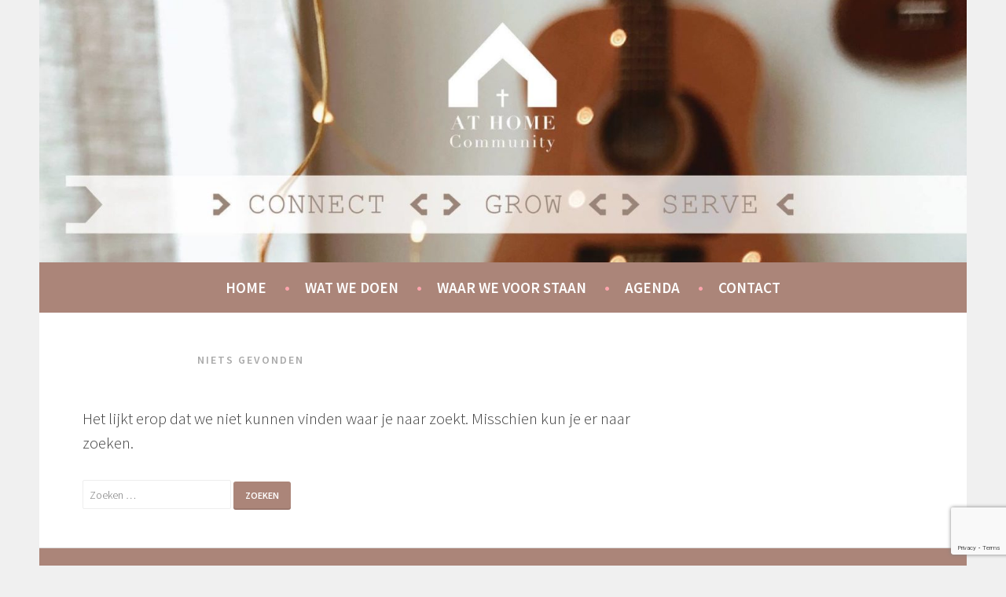

--- FILE ---
content_type: text/html; charset=utf-8
request_url: https://www.google.com/recaptcha/api2/anchor?ar=1&k=6LfUvJcqAAAAAGWIDNNX7tVHUCM2MlZzHuJVLXkD&co=aHR0cHM6Ly9hdGhvbWVjb21tdW5pdHkubmw6NDQz&hl=en&v=PoyoqOPhxBO7pBk68S4YbpHZ&size=invisible&anchor-ms=20000&execute-ms=30000&cb=8uhepy6sthkb
body_size: 48764
content:
<!DOCTYPE HTML><html dir="ltr" lang="en"><head><meta http-equiv="Content-Type" content="text/html; charset=UTF-8">
<meta http-equiv="X-UA-Compatible" content="IE=edge">
<title>reCAPTCHA</title>
<style type="text/css">
/* cyrillic-ext */
@font-face {
  font-family: 'Roboto';
  font-style: normal;
  font-weight: 400;
  font-stretch: 100%;
  src: url(//fonts.gstatic.com/s/roboto/v48/KFO7CnqEu92Fr1ME7kSn66aGLdTylUAMa3GUBHMdazTgWw.woff2) format('woff2');
  unicode-range: U+0460-052F, U+1C80-1C8A, U+20B4, U+2DE0-2DFF, U+A640-A69F, U+FE2E-FE2F;
}
/* cyrillic */
@font-face {
  font-family: 'Roboto';
  font-style: normal;
  font-weight: 400;
  font-stretch: 100%;
  src: url(//fonts.gstatic.com/s/roboto/v48/KFO7CnqEu92Fr1ME7kSn66aGLdTylUAMa3iUBHMdazTgWw.woff2) format('woff2');
  unicode-range: U+0301, U+0400-045F, U+0490-0491, U+04B0-04B1, U+2116;
}
/* greek-ext */
@font-face {
  font-family: 'Roboto';
  font-style: normal;
  font-weight: 400;
  font-stretch: 100%;
  src: url(//fonts.gstatic.com/s/roboto/v48/KFO7CnqEu92Fr1ME7kSn66aGLdTylUAMa3CUBHMdazTgWw.woff2) format('woff2');
  unicode-range: U+1F00-1FFF;
}
/* greek */
@font-face {
  font-family: 'Roboto';
  font-style: normal;
  font-weight: 400;
  font-stretch: 100%;
  src: url(//fonts.gstatic.com/s/roboto/v48/KFO7CnqEu92Fr1ME7kSn66aGLdTylUAMa3-UBHMdazTgWw.woff2) format('woff2');
  unicode-range: U+0370-0377, U+037A-037F, U+0384-038A, U+038C, U+038E-03A1, U+03A3-03FF;
}
/* math */
@font-face {
  font-family: 'Roboto';
  font-style: normal;
  font-weight: 400;
  font-stretch: 100%;
  src: url(//fonts.gstatic.com/s/roboto/v48/KFO7CnqEu92Fr1ME7kSn66aGLdTylUAMawCUBHMdazTgWw.woff2) format('woff2');
  unicode-range: U+0302-0303, U+0305, U+0307-0308, U+0310, U+0312, U+0315, U+031A, U+0326-0327, U+032C, U+032F-0330, U+0332-0333, U+0338, U+033A, U+0346, U+034D, U+0391-03A1, U+03A3-03A9, U+03B1-03C9, U+03D1, U+03D5-03D6, U+03F0-03F1, U+03F4-03F5, U+2016-2017, U+2034-2038, U+203C, U+2040, U+2043, U+2047, U+2050, U+2057, U+205F, U+2070-2071, U+2074-208E, U+2090-209C, U+20D0-20DC, U+20E1, U+20E5-20EF, U+2100-2112, U+2114-2115, U+2117-2121, U+2123-214F, U+2190, U+2192, U+2194-21AE, U+21B0-21E5, U+21F1-21F2, U+21F4-2211, U+2213-2214, U+2216-22FF, U+2308-230B, U+2310, U+2319, U+231C-2321, U+2336-237A, U+237C, U+2395, U+239B-23B7, U+23D0, U+23DC-23E1, U+2474-2475, U+25AF, U+25B3, U+25B7, U+25BD, U+25C1, U+25CA, U+25CC, U+25FB, U+266D-266F, U+27C0-27FF, U+2900-2AFF, U+2B0E-2B11, U+2B30-2B4C, U+2BFE, U+3030, U+FF5B, U+FF5D, U+1D400-1D7FF, U+1EE00-1EEFF;
}
/* symbols */
@font-face {
  font-family: 'Roboto';
  font-style: normal;
  font-weight: 400;
  font-stretch: 100%;
  src: url(//fonts.gstatic.com/s/roboto/v48/KFO7CnqEu92Fr1ME7kSn66aGLdTylUAMaxKUBHMdazTgWw.woff2) format('woff2');
  unicode-range: U+0001-000C, U+000E-001F, U+007F-009F, U+20DD-20E0, U+20E2-20E4, U+2150-218F, U+2190, U+2192, U+2194-2199, U+21AF, U+21E6-21F0, U+21F3, U+2218-2219, U+2299, U+22C4-22C6, U+2300-243F, U+2440-244A, U+2460-24FF, U+25A0-27BF, U+2800-28FF, U+2921-2922, U+2981, U+29BF, U+29EB, U+2B00-2BFF, U+4DC0-4DFF, U+FFF9-FFFB, U+10140-1018E, U+10190-1019C, U+101A0, U+101D0-101FD, U+102E0-102FB, U+10E60-10E7E, U+1D2C0-1D2D3, U+1D2E0-1D37F, U+1F000-1F0FF, U+1F100-1F1AD, U+1F1E6-1F1FF, U+1F30D-1F30F, U+1F315, U+1F31C, U+1F31E, U+1F320-1F32C, U+1F336, U+1F378, U+1F37D, U+1F382, U+1F393-1F39F, U+1F3A7-1F3A8, U+1F3AC-1F3AF, U+1F3C2, U+1F3C4-1F3C6, U+1F3CA-1F3CE, U+1F3D4-1F3E0, U+1F3ED, U+1F3F1-1F3F3, U+1F3F5-1F3F7, U+1F408, U+1F415, U+1F41F, U+1F426, U+1F43F, U+1F441-1F442, U+1F444, U+1F446-1F449, U+1F44C-1F44E, U+1F453, U+1F46A, U+1F47D, U+1F4A3, U+1F4B0, U+1F4B3, U+1F4B9, U+1F4BB, U+1F4BF, U+1F4C8-1F4CB, U+1F4D6, U+1F4DA, U+1F4DF, U+1F4E3-1F4E6, U+1F4EA-1F4ED, U+1F4F7, U+1F4F9-1F4FB, U+1F4FD-1F4FE, U+1F503, U+1F507-1F50B, U+1F50D, U+1F512-1F513, U+1F53E-1F54A, U+1F54F-1F5FA, U+1F610, U+1F650-1F67F, U+1F687, U+1F68D, U+1F691, U+1F694, U+1F698, U+1F6AD, U+1F6B2, U+1F6B9-1F6BA, U+1F6BC, U+1F6C6-1F6CF, U+1F6D3-1F6D7, U+1F6E0-1F6EA, U+1F6F0-1F6F3, U+1F6F7-1F6FC, U+1F700-1F7FF, U+1F800-1F80B, U+1F810-1F847, U+1F850-1F859, U+1F860-1F887, U+1F890-1F8AD, U+1F8B0-1F8BB, U+1F8C0-1F8C1, U+1F900-1F90B, U+1F93B, U+1F946, U+1F984, U+1F996, U+1F9E9, U+1FA00-1FA6F, U+1FA70-1FA7C, U+1FA80-1FA89, U+1FA8F-1FAC6, U+1FACE-1FADC, U+1FADF-1FAE9, U+1FAF0-1FAF8, U+1FB00-1FBFF;
}
/* vietnamese */
@font-face {
  font-family: 'Roboto';
  font-style: normal;
  font-weight: 400;
  font-stretch: 100%;
  src: url(//fonts.gstatic.com/s/roboto/v48/KFO7CnqEu92Fr1ME7kSn66aGLdTylUAMa3OUBHMdazTgWw.woff2) format('woff2');
  unicode-range: U+0102-0103, U+0110-0111, U+0128-0129, U+0168-0169, U+01A0-01A1, U+01AF-01B0, U+0300-0301, U+0303-0304, U+0308-0309, U+0323, U+0329, U+1EA0-1EF9, U+20AB;
}
/* latin-ext */
@font-face {
  font-family: 'Roboto';
  font-style: normal;
  font-weight: 400;
  font-stretch: 100%;
  src: url(//fonts.gstatic.com/s/roboto/v48/KFO7CnqEu92Fr1ME7kSn66aGLdTylUAMa3KUBHMdazTgWw.woff2) format('woff2');
  unicode-range: U+0100-02BA, U+02BD-02C5, U+02C7-02CC, U+02CE-02D7, U+02DD-02FF, U+0304, U+0308, U+0329, U+1D00-1DBF, U+1E00-1E9F, U+1EF2-1EFF, U+2020, U+20A0-20AB, U+20AD-20C0, U+2113, U+2C60-2C7F, U+A720-A7FF;
}
/* latin */
@font-face {
  font-family: 'Roboto';
  font-style: normal;
  font-weight: 400;
  font-stretch: 100%;
  src: url(//fonts.gstatic.com/s/roboto/v48/KFO7CnqEu92Fr1ME7kSn66aGLdTylUAMa3yUBHMdazQ.woff2) format('woff2');
  unicode-range: U+0000-00FF, U+0131, U+0152-0153, U+02BB-02BC, U+02C6, U+02DA, U+02DC, U+0304, U+0308, U+0329, U+2000-206F, U+20AC, U+2122, U+2191, U+2193, U+2212, U+2215, U+FEFF, U+FFFD;
}
/* cyrillic-ext */
@font-face {
  font-family: 'Roboto';
  font-style: normal;
  font-weight: 500;
  font-stretch: 100%;
  src: url(//fonts.gstatic.com/s/roboto/v48/KFO7CnqEu92Fr1ME7kSn66aGLdTylUAMa3GUBHMdazTgWw.woff2) format('woff2');
  unicode-range: U+0460-052F, U+1C80-1C8A, U+20B4, U+2DE0-2DFF, U+A640-A69F, U+FE2E-FE2F;
}
/* cyrillic */
@font-face {
  font-family: 'Roboto';
  font-style: normal;
  font-weight: 500;
  font-stretch: 100%;
  src: url(//fonts.gstatic.com/s/roboto/v48/KFO7CnqEu92Fr1ME7kSn66aGLdTylUAMa3iUBHMdazTgWw.woff2) format('woff2');
  unicode-range: U+0301, U+0400-045F, U+0490-0491, U+04B0-04B1, U+2116;
}
/* greek-ext */
@font-face {
  font-family: 'Roboto';
  font-style: normal;
  font-weight: 500;
  font-stretch: 100%;
  src: url(//fonts.gstatic.com/s/roboto/v48/KFO7CnqEu92Fr1ME7kSn66aGLdTylUAMa3CUBHMdazTgWw.woff2) format('woff2');
  unicode-range: U+1F00-1FFF;
}
/* greek */
@font-face {
  font-family: 'Roboto';
  font-style: normal;
  font-weight: 500;
  font-stretch: 100%;
  src: url(//fonts.gstatic.com/s/roboto/v48/KFO7CnqEu92Fr1ME7kSn66aGLdTylUAMa3-UBHMdazTgWw.woff2) format('woff2');
  unicode-range: U+0370-0377, U+037A-037F, U+0384-038A, U+038C, U+038E-03A1, U+03A3-03FF;
}
/* math */
@font-face {
  font-family: 'Roboto';
  font-style: normal;
  font-weight: 500;
  font-stretch: 100%;
  src: url(//fonts.gstatic.com/s/roboto/v48/KFO7CnqEu92Fr1ME7kSn66aGLdTylUAMawCUBHMdazTgWw.woff2) format('woff2');
  unicode-range: U+0302-0303, U+0305, U+0307-0308, U+0310, U+0312, U+0315, U+031A, U+0326-0327, U+032C, U+032F-0330, U+0332-0333, U+0338, U+033A, U+0346, U+034D, U+0391-03A1, U+03A3-03A9, U+03B1-03C9, U+03D1, U+03D5-03D6, U+03F0-03F1, U+03F4-03F5, U+2016-2017, U+2034-2038, U+203C, U+2040, U+2043, U+2047, U+2050, U+2057, U+205F, U+2070-2071, U+2074-208E, U+2090-209C, U+20D0-20DC, U+20E1, U+20E5-20EF, U+2100-2112, U+2114-2115, U+2117-2121, U+2123-214F, U+2190, U+2192, U+2194-21AE, U+21B0-21E5, U+21F1-21F2, U+21F4-2211, U+2213-2214, U+2216-22FF, U+2308-230B, U+2310, U+2319, U+231C-2321, U+2336-237A, U+237C, U+2395, U+239B-23B7, U+23D0, U+23DC-23E1, U+2474-2475, U+25AF, U+25B3, U+25B7, U+25BD, U+25C1, U+25CA, U+25CC, U+25FB, U+266D-266F, U+27C0-27FF, U+2900-2AFF, U+2B0E-2B11, U+2B30-2B4C, U+2BFE, U+3030, U+FF5B, U+FF5D, U+1D400-1D7FF, U+1EE00-1EEFF;
}
/* symbols */
@font-face {
  font-family: 'Roboto';
  font-style: normal;
  font-weight: 500;
  font-stretch: 100%;
  src: url(//fonts.gstatic.com/s/roboto/v48/KFO7CnqEu92Fr1ME7kSn66aGLdTylUAMaxKUBHMdazTgWw.woff2) format('woff2');
  unicode-range: U+0001-000C, U+000E-001F, U+007F-009F, U+20DD-20E0, U+20E2-20E4, U+2150-218F, U+2190, U+2192, U+2194-2199, U+21AF, U+21E6-21F0, U+21F3, U+2218-2219, U+2299, U+22C4-22C6, U+2300-243F, U+2440-244A, U+2460-24FF, U+25A0-27BF, U+2800-28FF, U+2921-2922, U+2981, U+29BF, U+29EB, U+2B00-2BFF, U+4DC0-4DFF, U+FFF9-FFFB, U+10140-1018E, U+10190-1019C, U+101A0, U+101D0-101FD, U+102E0-102FB, U+10E60-10E7E, U+1D2C0-1D2D3, U+1D2E0-1D37F, U+1F000-1F0FF, U+1F100-1F1AD, U+1F1E6-1F1FF, U+1F30D-1F30F, U+1F315, U+1F31C, U+1F31E, U+1F320-1F32C, U+1F336, U+1F378, U+1F37D, U+1F382, U+1F393-1F39F, U+1F3A7-1F3A8, U+1F3AC-1F3AF, U+1F3C2, U+1F3C4-1F3C6, U+1F3CA-1F3CE, U+1F3D4-1F3E0, U+1F3ED, U+1F3F1-1F3F3, U+1F3F5-1F3F7, U+1F408, U+1F415, U+1F41F, U+1F426, U+1F43F, U+1F441-1F442, U+1F444, U+1F446-1F449, U+1F44C-1F44E, U+1F453, U+1F46A, U+1F47D, U+1F4A3, U+1F4B0, U+1F4B3, U+1F4B9, U+1F4BB, U+1F4BF, U+1F4C8-1F4CB, U+1F4D6, U+1F4DA, U+1F4DF, U+1F4E3-1F4E6, U+1F4EA-1F4ED, U+1F4F7, U+1F4F9-1F4FB, U+1F4FD-1F4FE, U+1F503, U+1F507-1F50B, U+1F50D, U+1F512-1F513, U+1F53E-1F54A, U+1F54F-1F5FA, U+1F610, U+1F650-1F67F, U+1F687, U+1F68D, U+1F691, U+1F694, U+1F698, U+1F6AD, U+1F6B2, U+1F6B9-1F6BA, U+1F6BC, U+1F6C6-1F6CF, U+1F6D3-1F6D7, U+1F6E0-1F6EA, U+1F6F0-1F6F3, U+1F6F7-1F6FC, U+1F700-1F7FF, U+1F800-1F80B, U+1F810-1F847, U+1F850-1F859, U+1F860-1F887, U+1F890-1F8AD, U+1F8B0-1F8BB, U+1F8C0-1F8C1, U+1F900-1F90B, U+1F93B, U+1F946, U+1F984, U+1F996, U+1F9E9, U+1FA00-1FA6F, U+1FA70-1FA7C, U+1FA80-1FA89, U+1FA8F-1FAC6, U+1FACE-1FADC, U+1FADF-1FAE9, U+1FAF0-1FAF8, U+1FB00-1FBFF;
}
/* vietnamese */
@font-face {
  font-family: 'Roboto';
  font-style: normal;
  font-weight: 500;
  font-stretch: 100%;
  src: url(//fonts.gstatic.com/s/roboto/v48/KFO7CnqEu92Fr1ME7kSn66aGLdTylUAMa3OUBHMdazTgWw.woff2) format('woff2');
  unicode-range: U+0102-0103, U+0110-0111, U+0128-0129, U+0168-0169, U+01A0-01A1, U+01AF-01B0, U+0300-0301, U+0303-0304, U+0308-0309, U+0323, U+0329, U+1EA0-1EF9, U+20AB;
}
/* latin-ext */
@font-face {
  font-family: 'Roboto';
  font-style: normal;
  font-weight: 500;
  font-stretch: 100%;
  src: url(//fonts.gstatic.com/s/roboto/v48/KFO7CnqEu92Fr1ME7kSn66aGLdTylUAMa3KUBHMdazTgWw.woff2) format('woff2');
  unicode-range: U+0100-02BA, U+02BD-02C5, U+02C7-02CC, U+02CE-02D7, U+02DD-02FF, U+0304, U+0308, U+0329, U+1D00-1DBF, U+1E00-1E9F, U+1EF2-1EFF, U+2020, U+20A0-20AB, U+20AD-20C0, U+2113, U+2C60-2C7F, U+A720-A7FF;
}
/* latin */
@font-face {
  font-family: 'Roboto';
  font-style: normal;
  font-weight: 500;
  font-stretch: 100%;
  src: url(//fonts.gstatic.com/s/roboto/v48/KFO7CnqEu92Fr1ME7kSn66aGLdTylUAMa3yUBHMdazQ.woff2) format('woff2');
  unicode-range: U+0000-00FF, U+0131, U+0152-0153, U+02BB-02BC, U+02C6, U+02DA, U+02DC, U+0304, U+0308, U+0329, U+2000-206F, U+20AC, U+2122, U+2191, U+2193, U+2212, U+2215, U+FEFF, U+FFFD;
}
/* cyrillic-ext */
@font-face {
  font-family: 'Roboto';
  font-style: normal;
  font-weight: 900;
  font-stretch: 100%;
  src: url(//fonts.gstatic.com/s/roboto/v48/KFO7CnqEu92Fr1ME7kSn66aGLdTylUAMa3GUBHMdazTgWw.woff2) format('woff2');
  unicode-range: U+0460-052F, U+1C80-1C8A, U+20B4, U+2DE0-2DFF, U+A640-A69F, U+FE2E-FE2F;
}
/* cyrillic */
@font-face {
  font-family: 'Roboto';
  font-style: normal;
  font-weight: 900;
  font-stretch: 100%;
  src: url(//fonts.gstatic.com/s/roboto/v48/KFO7CnqEu92Fr1ME7kSn66aGLdTylUAMa3iUBHMdazTgWw.woff2) format('woff2');
  unicode-range: U+0301, U+0400-045F, U+0490-0491, U+04B0-04B1, U+2116;
}
/* greek-ext */
@font-face {
  font-family: 'Roboto';
  font-style: normal;
  font-weight: 900;
  font-stretch: 100%;
  src: url(//fonts.gstatic.com/s/roboto/v48/KFO7CnqEu92Fr1ME7kSn66aGLdTylUAMa3CUBHMdazTgWw.woff2) format('woff2');
  unicode-range: U+1F00-1FFF;
}
/* greek */
@font-face {
  font-family: 'Roboto';
  font-style: normal;
  font-weight: 900;
  font-stretch: 100%;
  src: url(//fonts.gstatic.com/s/roboto/v48/KFO7CnqEu92Fr1ME7kSn66aGLdTylUAMa3-UBHMdazTgWw.woff2) format('woff2');
  unicode-range: U+0370-0377, U+037A-037F, U+0384-038A, U+038C, U+038E-03A1, U+03A3-03FF;
}
/* math */
@font-face {
  font-family: 'Roboto';
  font-style: normal;
  font-weight: 900;
  font-stretch: 100%;
  src: url(//fonts.gstatic.com/s/roboto/v48/KFO7CnqEu92Fr1ME7kSn66aGLdTylUAMawCUBHMdazTgWw.woff2) format('woff2');
  unicode-range: U+0302-0303, U+0305, U+0307-0308, U+0310, U+0312, U+0315, U+031A, U+0326-0327, U+032C, U+032F-0330, U+0332-0333, U+0338, U+033A, U+0346, U+034D, U+0391-03A1, U+03A3-03A9, U+03B1-03C9, U+03D1, U+03D5-03D6, U+03F0-03F1, U+03F4-03F5, U+2016-2017, U+2034-2038, U+203C, U+2040, U+2043, U+2047, U+2050, U+2057, U+205F, U+2070-2071, U+2074-208E, U+2090-209C, U+20D0-20DC, U+20E1, U+20E5-20EF, U+2100-2112, U+2114-2115, U+2117-2121, U+2123-214F, U+2190, U+2192, U+2194-21AE, U+21B0-21E5, U+21F1-21F2, U+21F4-2211, U+2213-2214, U+2216-22FF, U+2308-230B, U+2310, U+2319, U+231C-2321, U+2336-237A, U+237C, U+2395, U+239B-23B7, U+23D0, U+23DC-23E1, U+2474-2475, U+25AF, U+25B3, U+25B7, U+25BD, U+25C1, U+25CA, U+25CC, U+25FB, U+266D-266F, U+27C0-27FF, U+2900-2AFF, U+2B0E-2B11, U+2B30-2B4C, U+2BFE, U+3030, U+FF5B, U+FF5D, U+1D400-1D7FF, U+1EE00-1EEFF;
}
/* symbols */
@font-face {
  font-family: 'Roboto';
  font-style: normal;
  font-weight: 900;
  font-stretch: 100%;
  src: url(//fonts.gstatic.com/s/roboto/v48/KFO7CnqEu92Fr1ME7kSn66aGLdTylUAMaxKUBHMdazTgWw.woff2) format('woff2');
  unicode-range: U+0001-000C, U+000E-001F, U+007F-009F, U+20DD-20E0, U+20E2-20E4, U+2150-218F, U+2190, U+2192, U+2194-2199, U+21AF, U+21E6-21F0, U+21F3, U+2218-2219, U+2299, U+22C4-22C6, U+2300-243F, U+2440-244A, U+2460-24FF, U+25A0-27BF, U+2800-28FF, U+2921-2922, U+2981, U+29BF, U+29EB, U+2B00-2BFF, U+4DC0-4DFF, U+FFF9-FFFB, U+10140-1018E, U+10190-1019C, U+101A0, U+101D0-101FD, U+102E0-102FB, U+10E60-10E7E, U+1D2C0-1D2D3, U+1D2E0-1D37F, U+1F000-1F0FF, U+1F100-1F1AD, U+1F1E6-1F1FF, U+1F30D-1F30F, U+1F315, U+1F31C, U+1F31E, U+1F320-1F32C, U+1F336, U+1F378, U+1F37D, U+1F382, U+1F393-1F39F, U+1F3A7-1F3A8, U+1F3AC-1F3AF, U+1F3C2, U+1F3C4-1F3C6, U+1F3CA-1F3CE, U+1F3D4-1F3E0, U+1F3ED, U+1F3F1-1F3F3, U+1F3F5-1F3F7, U+1F408, U+1F415, U+1F41F, U+1F426, U+1F43F, U+1F441-1F442, U+1F444, U+1F446-1F449, U+1F44C-1F44E, U+1F453, U+1F46A, U+1F47D, U+1F4A3, U+1F4B0, U+1F4B3, U+1F4B9, U+1F4BB, U+1F4BF, U+1F4C8-1F4CB, U+1F4D6, U+1F4DA, U+1F4DF, U+1F4E3-1F4E6, U+1F4EA-1F4ED, U+1F4F7, U+1F4F9-1F4FB, U+1F4FD-1F4FE, U+1F503, U+1F507-1F50B, U+1F50D, U+1F512-1F513, U+1F53E-1F54A, U+1F54F-1F5FA, U+1F610, U+1F650-1F67F, U+1F687, U+1F68D, U+1F691, U+1F694, U+1F698, U+1F6AD, U+1F6B2, U+1F6B9-1F6BA, U+1F6BC, U+1F6C6-1F6CF, U+1F6D3-1F6D7, U+1F6E0-1F6EA, U+1F6F0-1F6F3, U+1F6F7-1F6FC, U+1F700-1F7FF, U+1F800-1F80B, U+1F810-1F847, U+1F850-1F859, U+1F860-1F887, U+1F890-1F8AD, U+1F8B0-1F8BB, U+1F8C0-1F8C1, U+1F900-1F90B, U+1F93B, U+1F946, U+1F984, U+1F996, U+1F9E9, U+1FA00-1FA6F, U+1FA70-1FA7C, U+1FA80-1FA89, U+1FA8F-1FAC6, U+1FACE-1FADC, U+1FADF-1FAE9, U+1FAF0-1FAF8, U+1FB00-1FBFF;
}
/* vietnamese */
@font-face {
  font-family: 'Roboto';
  font-style: normal;
  font-weight: 900;
  font-stretch: 100%;
  src: url(//fonts.gstatic.com/s/roboto/v48/KFO7CnqEu92Fr1ME7kSn66aGLdTylUAMa3OUBHMdazTgWw.woff2) format('woff2');
  unicode-range: U+0102-0103, U+0110-0111, U+0128-0129, U+0168-0169, U+01A0-01A1, U+01AF-01B0, U+0300-0301, U+0303-0304, U+0308-0309, U+0323, U+0329, U+1EA0-1EF9, U+20AB;
}
/* latin-ext */
@font-face {
  font-family: 'Roboto';
  font-style: normal;
  font-weight: 900;
  font-stretch: 100%;
  src: url(//fonts.gstatic.com/s/roboto/v48/KFO7CnqEu92Fr1ME7kSn66aGLdTylUAMa3KUBHMdazTgWw.woff2) format('woff2');
  unicode-range: U+0100-02BA, U+02BD-02C5, U+02C7-02CC, U+02CE-02D7, U+02DD-02FF, U+0304, U+0308, U+0329, U+1D00-1DBF, U+1E00-1E9F, U+1EF2-1EFF, U+2020, U+20A0-20AB, U+20AD-20C0, U+2113, U+2C60-2C7F, U+A720-A7FF;
}
/* latin */
@font-face {
  font-family: 'Roboto';
  font-style: normal;
  font-weight: 900;
  font-stretch: 100%;
  src: url(//fonts.gstatic.com/s/roboto/v48/KFO7CnqEu92Fr1ME7kSn66aGLdTylUAMa3yUBHMdazQ.woff2) format('woff2');
  unicode-range: U+0000-00FF, U+0131, U+0152-0153, U+02BB-02BC, U+02C6, U+02DA, U+02DC, U+0304, U+0308, U+0329, U+2000-206F, U+20AC, U+2122, U+2191, U+2193, U+2212, U+2215, U+FEFF, U+FFFD;
}

</style>
<link rel="stylesheet" type="text/css" href="https://www.gstatic.com/recaptcha/releases/PoyoqOPhxBO7pBk68S4YbpHZ/styles__ltr.css">
<script nonce="P4bWbnWzrRZc3RonaK8cBw" type="text/javascript">window['__recaptcha_api'] = 'https://www.google.com/recaptcha/api2/';</script>
<script type="text/javascript" src="https://www.gstatic.com/recaptcha/releases/PoyoqOPhxBO7pBk68S4YbpHZ/recaptcha__en.js" nonce="P4bWbnWzrRZc3RonaK8cBw">
      
    </script></head>
<body><div id="rc-anchor-alert" class="rc-anchor-alert"></div>
<input type="hidden" id="recaptcha-token" value="[base64]">
<script type="text/javascript" nonce="P4bWbnWzrRZc3RonaK8cBw">
      recaptcha.anchor.Main.init("[\x22ainput\x22,[\x22bgdata\x22,\x22\x22,\[base64]/[base64]/[base64]/[base64]/[base64]/UltsKytdPUU6KEU8MjA0OD9SW2wrK109RT4+NnwxOTI6KChFJjY0NTEyKT09NTUyOTYmJk0rMTxjLmxlbmd0aCYmKGMuY2hhckNvZGVBdChNKzEpJjY0NTEyKT09NTYzMjA/[base64]/[base64]/[base64]/[base64]/[base64]/[base64]/[base64]\x22,\[base64]\\u003d\x22,\x22YsOUwogzQHzCnsOrwpbCmX/DpsOaw7bCkcKCcl5MayHCtSTClsK/NzjDhg3DoxbDuMO3w6RCwoh/w53CjMK6wqfCkMK9cl/DjMKQw51+Ahw5wogMJMO1DMKhOMKIwrRqwq/Dl8Ohw5ZNW8KVwqfDqS0ZwoXDk8OcVcKewrQ7ecO/d8KcMsOkccOfw77Dpk7DpsKdDsKHVzzCtB/DlnABwpl2w6TDmmzCqEnCocKPXcO+bwvDq8OcJ8KKXMOZHxzCkMOWwpLDoldtKcOhHsKSw7rDgDPDr8O/wo3CgMK/bMK/w4TCn8O8w7HDvC8IAMKlTsOMHggfQsO8TC/DqSLDhcK8fMKJSsK4wprCkMKvLjrCisKxwpDCryFKw4jCs1A/acOOXy5kwoPDrgXDt8KGw6XCqsOXw5I4JsO7wr3CvcKmHsO2wr82wqXDrMKKwo7Cv8KpDhUcwoRwfHzDsEDCvnzCjCDDukvDpcOATigxw6bCoknDmEIlUjfCj8OoHsOjwr/CvsKHPsOJw73Dr8OLw4hDUXcmRHcyVQ86w6PDjcOUwpXDonQiZh4HwoDCkB50XcORR1psYsO6OV0KbDDCicOtwoYRPXnDqHbDlXfCqMOOVcOew5kLdMO0w5LDpm/CrTHCpS3DrMK4Eks1wp15wo7CiVrDizUJw6FRJBYJZcKaE8O6w4jCt8OebUXDnsKUfcODwpQxYcKXw7QXw5PDjRcMRcK5djJQV8O8wqtfw43Cji/CkUwjJFDDj8Kzwqcuwp3Cin/Ci8K0wrR3w7BILB/CrDxgwqzClMKZHsKXw6Jxw4ZvUMOnd1A6w5TCkyDDh8OHw4oIflwlQ3/CpHbClhYPwr3Dow3ClcOEZHPCmcKedWTCkcKOAGBXw63Dt8O/wrPDr8ODGk0LQsKHw5hePG1iwrcdHsKLe8Kcw4hqdMKIPgEpZcOpJMKaw6PCrsODw40QQsKOKCjCjsOlKxLCrMKgwqvCjHfCvMOwC0ZHGsOjw6jDt3s1w4HCssOOdcOdw4JSL8KVVWHCgMKswqXCqwHCmAQ/[base64]/DtzkXwrQUw5Y3T8OhwrYOSBBxwpzDiDLDo8OxdcKuEEvDocK/[base64]/Dt2zCksOSwpHChcO+wrdtfxnCkRkJw5nCjcODwqcxwqgrwqDDh0jDhGbCqMO8dcKPwpYufUVsJMOGTcKqQhg4YHdQU8OdF8OjCsOgw4hkTBpGwrHCn8OTAMO9N8OawrzCiMKhw4rDj0HDu2cBZcKlAcKMZcOJPsOvMcKzw6lpwpd/[base64]/CpMOyDcOlw7g8NQIowpXCu1rDuCDCncOBESLDkm0pw7xrKsKow40tw796PsKhbsO4VgozDFAyw4IXwpnDjiDDgwA8w4/Co8KWdQ0wC8O7w6XClgYkwohFI8Osw4/CmcOIwoTCoRbDkFhZQhoqAsKoX8KlP8OJKsKAwqd+wqByw4YzUsOMw41te8OPMl4PVcOnw4ttw4XCuV1tWC1AwpJewpHCp2lkwpvDmsKHTgsaH8KrFFTCsQrDscKNTcONEETDsjPCvcKWRcKqwrJIwpjCgsKLK1PDr8OdfmRzwolxRR7DkVjDggTDvALCtGVJw5c/[base64]/DtcO/UULCmsOtPHjCtcK5wpYoU0QhNS5fw5U5QcKyMkxwNHIgFMOdD8K1w4EiQwzDqFEyw6oIwpNZw4TCrGHCk8O1d2MSPMKYBF1+G0bDkERFE8K+w5N/W8OjZWHCmREGCjfDocOQw6DDo8K2w6/DvWbDssKQLn7Ct8O6w5DDlsK5w65sNF83w45JDcKOwrtbw4UIbcKGJDjDicKvw7DDq8OtwrPDviBQw6N/HcOKw73DhSvDg8OKP8Ofw6l4w6kXw6hMwopyZV7Dvlktw78BV8Oiw55ONMKYcsOlGxV9w7LDnSDCvX/[base64]/wp9Ow45+w6DDkklKA2nDisOuWsOPwrF/[base64]/DiyR/wprCuWwxwqF/[base64]/CvcOcwoTCv3vCl8O+w6PCugnDhcK2w4LCucK8w55dFwdsIMOLwqAuwrd7L8OYHjQwB8KyBmbDv8KxIcKTw5DCqiTCuitnf3pxwofDujMdcUnCrcKoHA7DvMOgwopUFXHCojnDqcOew7gBw6bDjcO6TAPDicOww7gPb8Kiwq/DtcO9GiQhcFLDtHNKwrBNPsKkBMOqwqAywqoAw7/DosOpUMKuw6RIwqfCncODwrJ+w53Cs0/DjMOWB3UuwqjCt28DLcKxRcOswofCjMOPwqXDqy3CksKBW0Yew6nDuxPChjzDrjLDl8KswpsNwqTCvsO2wq91OzVrIsOWVXElwqfChywmRzV8H8Oqf8K0wrvDoygvwr3CqhBAw6DDosKQwrZbw7PDq0/Co3vDq8KvYcKVdsOZw6h+w6EowoXClcKjO29veSbCkMKDw4MAw7LCoh8Qw5p1LMK7wrnDh8KOB8K0wqjDl8K5w6A/[base64]/Cr1N5wqJMw5QTwq3Cn8Ksw5t7NGPDiiPCsyTCm8K2CcKXwqdMwrjDvMOsFALCl0/CqEHCsVrCmMOKXcONdMKSMXvCpsKkw63CpcO9ScK2w5XDo8O6FcK9DcK/[base64]/BMKNwqtrMRbCm8OADSNOOhdHP0lsEF3Dl8OncWsDw79vwokFMjdYwobDsMOlFlUyTsKUBWxvUAMpJMOOVsOYUcKILsO/[base64]/[base64]/[base64]/woEcDE0TwrMvAMKaw5DCgmnDqknCjwDCnMOLw5VXwo/DlsKWwpvCkwUwfMOtwovCkcKOwrQUc2PCtcOKw6IyR8KpwrrCtcONw5fCsMKjw7DCnzrDvcKnwrR0w5J/[base64]/[base64]/Dl1x9wo08w4rDi8Klw4zDg8O+cMOewqgqN8KFYsKXwp/ChTEeZBHDp3DCg0TDj8KZworDmcO5woQgw5NWcDLDiiLCgGnCtRXDqsOhw5t0EcK4wq1ZZMKBLcKzBcOEw6zCt8K/w5xzwpFIw4fDgzA/w5YSw4DDjCsiZ8OtfcKAwqPDo8OdVD4ywrbCgjZtYg9jCy3DvcKTd8K9RAweW8ORcMKqwoLDrMOrw6jDssK/[base64]/ClsOOw5HDjFDCr2zChsKjw7Arw4PDm21XOcOjw70Ow67CiTTDvkXDlMOKw4TChRTCssOJwqzDvGPDp8Odwq7CnMKkwpzDu3sCaMOWwoAmw7XCocOmfHTDscO9eE/CrRjDty9xwr/DvBDCr0DDvcKmTXPCkMOdwoJhfMKCBFM6FRPCtH8qwqJ7JEbDhGTDiMOsw615wpARwqJ8EsOMwqp/PcKmwqsATTkYwqTDpsONPcKJSSk4w4tORsKNw7RWFw0yw7vDgMKhw4M1HjrCt8ODMcKCwpDCucK5wqfDoifDtsOlKGDCsA7Co0zDgi5UHsKuwoLDuS/Cv3sCcA3Dthw0w4jDpcOLBFk9w5ZQwpAzw6bCu8OXw7kcwrMmwq7DhMKLJMOuG8KVHcKtwqbCjcOzwrkwdcO0XkZZwp/CqcKKc0EjJT5lPlJQw7vCklgPHgJac2PDghPDlQ3CrUQ8wq/DojM4w4nCiz7CjsOBw74TfAAkOsKIJ1vCvcKQwoAqeC7Ct2l/w4bDhsO+BsO7AjTDgQU5w5EjwqUoAcOII8Oow4XCk8Ouwpp9QH5UbVbDkxrDpnrDoMOlw556b8KgwprDuWw0OnDDtGvDrsKjw5TDtRwYw5fCmMO2esO0NkAAw4DCkW1Fwop2VsOawqbCkC7Cv8K2wqAYBsOfw4/CmyfDowfDrsKlAipJwp4jNU5gaMK0wqxuNzjCn8OQwqYYw5XCncKCDBQfwphfwobDpcK8axFGXMKWPWlOwrcNw6HDmQp4LcKKw7pLKE0EW39SEVRPw6g/eMO6KsO0TXPCl8OWanrCm1zCvMKpSMORMk47TcOKw4trYsOhXAXDjcO7PcOZw5NLw6AFBH/DksOlT8KyEUXCuMKlw412w40Lw4vDlsOhw7UkeUIqH8Ozw6cDacOqwpERwqdswpRLOMKkdVPCt8OzI8KwccO6MTzCpsOKwqPCkMOabg9Gw5DDkD4vJCPCjkjDhAQdw6/CuQvCpg4JNXDDjRpowrjChcOEw7/[base64]/wrDCmcOuw5wyO8KyIcOXw7TDrcO2JsO/w7nDjmFXKsK0cXAWcsKnw5d0SVTDnsK5wqFObVNKwqNkasOdw4xgfcOowo/[base64]/wqPDqwZtwqgjw4RXwqwhw6/CnMKMwobDlUrDkFvDg2dTesOwbMOBwqlGw53DgyrDm8OpTcOtwpwMaRcGw6EdwokIMMKFw6ozZiE3w7TCkElOVMO/VkXCqTBswrwYWyrDncO/bcOXw53Cs3AOw5vChcK5eSrDrUhWw6M+QsKGR8O4BQx3JMK0w5jDocO8NBtDS0A4wq/[base64]/[base64]/DsVDCk8KEwpfChMK3f3B5wpzDqcK9wo8Tw5gbw4/Dhi7CucKsw6Zvw6pjw49gw4UtHMK0SkLDoMOlw7HDmsOCJsOew6XDi39RecOcQCzDqntDBMK3YsK/w6YFaHxPwrowwr/Ck8OcbFTDnsK8b8OXLMOGw5TCgw9te8K6wrpgOn3CqH3CjC/Dt8K9wqtTHnzClsKawrTDljJXesO6w5nDssKfSkfClsOSwrwZXm4/[base64]/P8OwE1rDgS/ClsOrw4ZSwoJHw6UCd1p9RcOmAkfCgMKfRcOPI01/[base64]/DvcOlGlpNwpPCm0vCt1LDih/Cu8KJIQlfIMKOSsOow4BCw7zCiW3ChcOnw7DCocOsw50WdTREf8OBYQbCiMO5BSY+w6EhwovCsMOAw7TCuMOZwqzCsjZ/w7TCr8K+wpxswprDgxpvwq7DjMKww4RCwo1NFMKbJ8KVwrLDrnonSyJpw43Dh8K3wqPDr2PDtmvCpDLClGjDmDTDp0xbwogvaWLCo8Kswp/Dl8O9wr19QivCl8K1wozDmUdrecKHw7nCjGMDwpdwWmEOwqN+A0nDhGcRw5UPIkpcwoLCh0IowrZANsKMdRrCv1DCrsOdwrvDsMKqbsK/wrc1wqfCocKzwp1+J8OYwqXCiMKLMcOtfxHDusKXGkXDu35jPcKrwrPChsOPRcKUNsKswozCsxzDqgjCsUfChSbCsMKEFw5fwpZfw6fDh8OhFTXCvCLCoyUfwrrCr8KyPMKIw4AZw71+wr/[base64]/CoMKOZkcEJsK1wrPDpkNDwpTCr2PCj8OrIMOySgnDojHCoyXCosOMc3vDpCAUwolxI3xNKcOww7Z7DsKow7LDo17CqWnDm8KTw5LDgC59w6nDqSFDF8Ocw6/DmHfCo35Tw5LCuwI1wp/CgMKSU8ODbMKpw6PCvF53KA/Dp2J9wr1oeSbClBELw7PCqcKjZH0SwoBcwrJjwqQVw5Y6BcO4YcOhwrxSwpgKf0jDn0AvOcO/[base64]/Co0vDmsKCJMO0worCjyzCnQloX8OPGw9rHcOhwqIUw4Qjw5HCkcOkPDhJw5XCiDPDvcOgWxFHw5HDqhHCtsObwo3DlV3CthgzP37DhTU0C8K/wrrDkz7Dp8O5Q3jCtB0QOktcdMO6QWXCocO1wrtAwr0Mwrt5P8KiwrnDicOuwoHDulnDm3w+IMKZMcOMD2fChMOVYwQQasO9AkZQExLDpcOSwqjDjGjDkMKTwrFQw54Yw6IrwokkEnHCi8KCM8OBL8OSPMKCeMK7woUcw4RwSx06Elc2w5TCkErDjF8Gwr/[base64]/DnkYCw4jDi8OAU0rCozYqTEjDuTIEw4cmKcOnPCXDk0DDucOUekU0NXjCsQMSw7I5eVEEw41Vwq8aM0rCs8OZwpfCiW4fUcKRH8KVGMOqcWYySsKrFsK/w6MAwoTCsWBBPjPCkQkwDcOTOH1VfAYiGzYnHRLDpFLDgErCiQILwodTw41EYMKsEn5pJMKtw5zCkMOdw5/Cn1Faw5BGacKfeMO6Tn/CmHhpw7ZcA2vDsxvCmcO+wqHCjXYmc3jDvxJcYsO9wrhFCRVNe0cfa01JMnfCnDDCpsKzDHfDpArDnF7CgyHDpQ3DqWfCoxLDs8OtE8KHO1fDssOIYUsQAjhmZnnCuTgxbydXccOGw7nDrcOXasOsP8OIFsKrfy4XU1pXw63CqcOFEENIw5LDkB/[base64]/DzNhwoHDucO2wpQgwqnDmBFQwoIEwr/DoybCtjA/wr/DpRLDncKHXgcCZjDCp8KcNsOTw7UkesKGwoTConPCucKvGcOfMAbDi00qwpLCuAnCvxMCSMONwoTDnSrCkMOyAsKYVn0CU8OGw7wtGALCvT/Dq1o0OsOcPcK7wovDhADDksKcYBfDoXXCp1sUJMKawqrDjl/CnzPCilfCj1zDkmPCsydsGDPCt8KnH8OVwq7CmMOkQQ0dwrPDksOHwoEZbzscGsKzwptcCcOxwqttw7PCicO9HnhZw6XCuDsbw4vDmUIQwoo5wodlQVjCh8Opw5jChMKlUh/CpHTCmcKxAMOuw4RPBXfCi3/DvEwnG8O4w655FcKoaFXCtFHCrSoLw5dkFz/DssOzwpoYwq3DrEPDtD4sBxtaacOdQzdZw65hNcKFw4FqwrUKXTMQwp8rw5TDgcKbKsKEw5LDpSDCjEJ/[base64]/Dl8O2w5nCh3nDnsKJw7rCk8OwwpkiD8OFS8KkTsOUX8KjwrdtX8OTaSNxw4LCgDUVw4RIw5/CiQfDkMOpa8OLXBvCtcKbwp7DpTpcwqoTKwIpw64ARMKwEMOrw7BRKytQwoJMOS/Cr2NkcsOVf040VsKVwpzCqyJlQsK4SMKtF8O+DhvDi0zDlcOwwpLCmMK6woPDlsOTcMKbwoctT8KPw7AOwqXCq38SwpZGw5rDkGjDhhMvBcOgGsOIdXxwwqU8SsK+JMOPLgxYCFDDh17DjmzCjkzDpMK9TsKLworDhhAhwpZ4WMKgNyXCmcO4w6IHbW1/[base64]/[base64]/[base64]/TMKPM2DCocOBRcO/D8KwTUPCoR7DpsOWOnAwf8O4VcKzwo/[base64]/[base64]/[base64]/Dm8OjPxc/w6Ecw6JcGgnCowFwe8OQw6BRwqDDhxVnwq9IeMOTYMKwwrvDi8K9wr3CuzEAw7BKwr/[base64]/DvRo0w5dAw7jDtw5/w6YRTj9UUcO+wp9/[base64]/w5xzccONwplcwodrw6PDmMO1PErCiWrCvStrwpoHMsOEwpbDo8K4UMOkw53CicK/w7FIMzjDrMKlwonCmMOrZEfDhHdqwobDjAYOw7bDkVvClltDfmBxcMOSJR1GBU/Cp0LDr8O4wonCk8KFVnzCq2/[base64]/Dl8KhX3ZCTiVYwpFgI8OlwojDocOfwqNrX8Krw6sIWsOswoU8UcO8MjfCocKrdh3ChcO7MmI3F8OFw4lSXy9SBXnCucOrRlUqLDvCnkEvw7zCiQ5Zwo/[base64]/Ctn1rw5fDocOTFsOWw6jCg8KRZFthw63CpWQlwqfCiMOvWnQVUsOzUQfDucOEwpHCiC1HFMK+HnzDs8KlaVotRMOQOmJVwqjDukAtwpwwMn/DvcOpwpvDscKawrvDoMK8VMKKw5fCusKuUsKMw6TDo8KcwqPDmVkTZcKYwqvDusOtw606FyYtdcOJw5/Dugpzw6Zdw43DsXNVwojDsUfCksKHw5fDn8KYwpzCvcOTQ8OmfsKxfMOcwqVVw5NDwrFEwrfDj8O1w7ECQ8K0a2/CtQbCgjvDrcOAwrvCq3zDo8K2VzctcSPCv2zDqcOQW8OlcjnCs8OjNm4pAcO1W0XDt8KuPMOjwrZZOn5Aw7DDjcO0w6fDmSQxwp3CtsKwNcK+FcK6XjzDsFFCdB/DqjfChgTDnBA0wrFKP8OXw71BDsOUMcKxB8OwwqFvJirCpsKFw4BKIsOUwqdCwqvCkD1fw7zDoRloflFZIkbCocKAw6s5wonDtsOLw7BRw6HDr2wPw4gRQMKBfcOwU8KuwrvCvsKjUzDCpUQ/wpwUwrg0wqIewoN/BsOaw7HCqiIqHMODO3vDv8KsCGfCs29meVTDrAPChnbDsMKvw59qw65HalTDhTsKwq/[base64]/[base64]/wq7DiMKCwqgKw6HCqMOaw7M6EcK4wrAXw4jDlCEjTloQw4nDiyUXwq/Ck8OkNsKWwrMZEcOMYcK9woktw6bDkMOawoDDsw/DhVjDpQrDjC/CmsKYXAzDnsKZw4JjXQzDpCHCqTvDrxXDiV4dworCjsOiLHwAw5I5w6/Cn8KQwqVmE8O+SsKLw55FwopSaMOnw7jCiMO3w7Z7VMONUArCvDnDp8KIe3HDjxdJP8KIwokkw5/[base64]/[base64]/w4VAwrHDksKvw68QEXzDniXCl8K2wpBQw7B3w7rCtCxKWMODPQsww47Dn3/CvsOTw71Uw6XCvcO0FBx9IMOvw5jDm8KKEcOGw5lHw70vw5VtOMOvw6PCosOaw4/DjMOuwptzCsKrajvCnhR3w6ILw4IWWMKICD5oLC/Cs8KSQjFWH2dIwq8Bw5/CnzfCgU5nwqIlbcOWRMO1w4FuTcOAMkoTwp/ClMKDJsO+wofDgkJYO8Kqw6fCgcK0fDbDvsO4cMOBw7rDjsKUf8OCcsOyw4DDjG8jw4oYwqvDgm5JXMKxQSZMw5DCnC7Cu8OnaMORT8ODwo7Ch8KFdMKCw7jDisKtwp4QS0EAw57Cn8K5w4RbQsOud8K4wpFae8KtwqdHw6TCvsOoYsOSw7HDpcKMDX/CmjfDusKWw4XCuMKqcHYkNMORXsOFwoMMwrETMWs7DBJSwrzCmlTCp8K8IQ/DklPCnU02UnDDujMTXMK3SsOgM17CnVTDuMKmwoV7wpAMA0fCv8Kyw5JCJ3vCpy/DgHp/ZMOHw6HDg1Bjw7nCgcOSGFE1w5nCmMO9TRfCiGwNw6d0L8KPbsKzw6bDg1PDncKHwojCgsKHwppcccOmwpDCmwomw5bCkMOSfC/DgCVxIn/[base64]/CrQvCt8K7wohlwqrDnMOWfcKqwqoyWQcnwoLDs8KKJxBBe8KHZsONHhHCssO4wqJMKsOQIGsCw5TCqMOYX8O9w7/DhGbCj3h1ZgQYI3LDrsKfwqHCim0mOcO/P8OYw5TDrMOyDcKrw7A7LcKSwoQ3wqEQwq7Cm8KpEsKmwrbDj8KqW8O8w5DDhcKrw7TDtEvDrDJqw6lRdcKBwpnChcKMYsKhw4/DtsO8P0APw6HDq8OVEsKoYsKSwqkDVMK5P8Kfw41cUcK9Rzx1w4nCksOjKBB3AcKDwqvDvgpycjTCicOzG8KRclsABm7Dh8KPWmBicB5sNMKmdmXDrsOaCMK3NMOVwpPCvMOgUGHCtApRw6HDrcO2wrfCg8O/eAXDrXvDocOvwrQkQwnCosOxw7LCvcK5A8Kxw5U5S2XCr2RqIhTDicOaIC3DvUTDuB9CwqddWibCqnoFw5nDjCUHwobCucKqw7TCpBXDhMKPw6dJw4XCj8Kmw4QXw5cRw43DuBHCh8OcGkgUUsKBEhEAI8OUwoLDjcOdw53CmcKtw5DCh8KvDUDDksOtwrLDlsO/F0wrw51YNjFcJ8OxH8OOXcKnwpJYw6NGPjEVw43DqW9WwoAPw6TCtDY1wrLChMKvwoXChCMDUhp4bgLCtMOTAC4ewp5afcOQw4hZesOiA8K9wr/DnA/Dt8KWw6XCgUZdwofDvB3DlMKQOcKww4fCq0h8w6NYNMO+w6dyX2PCh0NoV8OowqjDp8KPw5HCiwBowoQBOifDiQnCti7DtsKQZUEZw73DnMK+w4PDu8KYwovCo8OALTTCqMKjw7HDtUQLwpfDm3/[base64]/CqMK4MsKyITjCj0zDg8KKwofDqExuZcKYbVjDogrDpsOzwottSjHDrsKBbRpbCQrDpMKdwqBtw4TDlsK+w6DCmMOZwpjCiTXCsEY1A1lLw5XCpMO/[base64]/Do8O3w5NFH8OWYTLCjMOnwqrCo8OgcgDCmCdYXcO7w6bCn3jCsnLChDPCr8KANMOTw454O8OtZQ4YEsO4w7XDtcKdwqlrWyDDrMOsw6/Cn2fDqgTDgns0IsOYZcOIwpbCn8OiwpDCqyXCssKMGMK9Fh/CpsKBwo8GaVrDsibCuMK7QAN8w5Bww7YKw4sKw4PDpsO8YsOVwrDDnsO/RE8vw7o4wqI5R8OpXFRiwpNYwp3CsMOOe1t9IcOVw6zCssOGwrTCmA8mAMOMBMKPQFweVnnDmFUZw7PDmMOiwrnCmsOAw6nDmsKzwpsEwp7DsUlywq0+SwNHXMO/w6bDmiXCtSvCrjRpw6HCgsOKUn/[base64]/w5MowoF/w7FVZ8KSw47CtE3DkMOcw53CksK6w43Cm8Kbw7PCscOGw63Dmj1PS2lmc8K8w5Q6Om/DhxDDkDbCpcKzOsKKw5osX8KBDMKNU8KzcklvL8OaInNtPTTCszjDnBpDMsKlw4TDq8O1w7Q2O23Dk1gQw7PDghPCigN2wqDDoMOZFCrChxDCjMOwIzDDtW3Cm8KyO8O/QMKYw6vDisKmw5EPw4fCocOyWATCv2PChWvCvxBsw73DmxMDRlZUHMOXdMOqw4PDksKyQcObw445d8O8wqPDm8OVw7rDmMKCwojCiwfCqTzCjWQ/FVPDmQjCug/Cg8O6K8OyS0wiLSvCmsOMKkLDq8OhwqDDncO1G2EEwp7DhQDDgcKJw5xHw7IVJsKQEsK6Q8KoFSfDm2XCksOvPlo+w5QqwqNWwp/CuV0lWWEJMcONw6F7fifCr8KOesKDRMKJw65xw73DqibChVjCqDrDn8KRf8KBB285ITxcc8OCPcOWJMOXEkcOw4nCmVHDpsOnUsKUw4rCmsOswrQ/a8KiwoPDoS3CqsKQw7/CkApvw4pRw7bCpMOjw43Cl23DnUYNwp3CmMKqw7EqworDtxQwwrDCinJEZMOgMsOywpY0w5NywpTCkMOcBD9ww5l9w5PCqU3DsFTDl0/DsSYMw4ZjKMK+AX3DpSQDI1w7R8KKwoTDhhBpwp3DkcOlw5LDuWNyE2Aew4TDhFfDmWABCjJPWcKCwrcbcsK1w53DmhkANcOPwrvCtMKDbMONH8ODwq1sUsOGOj4lTsOww5vCh8KYwq9+woQKSnHCnQTDucKSw4/Dg8OXcD1dZD0jPkrDnBTCvTHDiAJdwonCiW/CpybChcOGw5ocwoQIb2BZOMO9w7PDjx44wozCujVPwoTCoUElwoAIw7ddw5wswp/CjMOsDsOkwrNaR1ZPw7fDnzjCi8KwSjBvwpPCoTIXFsKGYAUvHFBpAMOMwpjDhMKLIMKOwpvDm0LDtkbCnHUrw5nCl3/DhSPDkcO4RnQdwq7DjUvDnwTCnMKMFG8xdMKqwq9OJTHCj8Kdw5LCg8OJasO7wp9peyUlECrCjCXDgcOsDcKoLEDCkFYKQcOYwrA0w4o5wonDo8OvwovCvsOBC8OeUErDisOiw4bDuFFrw6hrQMOtw6kMVcOnaA3Dh2rCj3UiL8KGX0TDiMKIwrHCiT/Dtw7CpcKPZX90wrHCnj7Dm13CpCdTBMKhbsOPDXDDkcKXwqrDmMKEfinCkXEyNMOFD8OTwrFTwq/ClcOEK8Ogw6zCizHCrBrDjm4WWMK6fgUTw7/ClSpZScODwpjChUrDsjsUwqp6wr5gV0/CqmzCuUzDoSvDo1zDlDfDt8ObwqQow4Jew7XCnWVAwoNZwobCtGbClcOHw5DDhMKwe8OzwrplGx9ww6rCtMOWw5kvw5XCssKIGTHDoBPDiE/Ch8OjcMOyw4huw65/wr9uwp0ow4QVwqbDosKtcMOJwpXDqcKScsKeSsKOIMKeJMOZw4DCsHIaw7sIwrYIwrrDpn/DilLCnQXDpmjCgg7Cgiw/fUxRwqzCrQjDvMKyDigvLS7DrsOibBXDrj/DpxHCu8OJw4nDtMKfc3bDux8CwosRw6RBwoBLwo5rc8KiIlxwK3LCv8Kuw4Jpw5ArCMOHwopmw7jDqyjCpMKjbMKiw7TCn8KoMMKBwpTCocKPf8OXbcKTw4nDncOPwr4dw70Jwp/[base64]/DiAbChXhJY8K5w7c+wq1qHnc/[base64]/DvWTClsO3Y3jDmsOew7nDjMOmwqnDhcOTFVTCmWzDmcKXw5DCjcO4HMK3wprCrxkPDDELBsKycUt6JcO3F8O/EG5dwqfCh8OnR8KeRl4ewpjDhU0SwqExBMKuwozDu3Mpw5AFP8Khwr/CjcKTw43CqsK/XMKGXzJbFg/DlsOdw7gIwrMwSHsHw7nDrWLDvsKJw5TDqsOEwoPCicOEwrkiWcKndhHCrw7DuMOxwp8kPcKCLUDCiBfDh8O3w6zDkcKfDD3Ch8OSHQ3DpC0PWsOfw7DDusKPw5ZTMhJpN0XCpMKIwrsdQMOQKV/[base64]/[base64]/Ctj/Ct8OdNsKmw7PDhEJlY8Kaw6LCtcOxc1skwpHCpsOXTcOQw57DsiXDikgpVsK8wpvDjcOuZ8OGwoBWw5oiP3TCr8O2MDlgKDDCnF/[base64]/w64aXMO7N8O/w6fDiMKfSSZrw6rCn8Ksw5YwKMO9w5/Ctl7CjcKcw4RPw5TDhMOLw7DCnsK+w4vCg8KXw5FRwo/[base64]/BMOEdQNVeBnDjUrDpCgKwqUuwptybcKrwr8zw6sdwrJ8KsOYXWk1FwHCo2HDsjsvan45XhrCv8K8w45xw6TDmMOOw4lSwrPCtMKZHipUwofChjPChXJMccO3cMKrw4XCmcKSworCncOlX3zDm8O8bV3CuDtAR2RqwqVbwrsnw4/[base64]/DrkXDscO7wqzDisKtFQBVw6rDhcKYwo/Cpj/CpClFwrR9FMOubMOcwpLCl8KvwpLCs3HDvsOIYMK4AcKowq7DjWZFZ1l0XsOWTcKGB8K3wrTCg8OWw7wCw4tGw5bCuiUpwoTCiHXDq3rClUHCulc6w4zDjsKqHcOAwoVzRzIgw5/CpsOaMVnCkSoWwr46wrUiOsK9e2QWYcKMJX/DrBJXwootwrTCu8OVVcOHZcOYwot8wqjCncO/UMO1YsK2T8O6PG4/wrTCmcKuExXCh2XDqsK+SX5TKwcaIVnCmsOQNsODw6plEcK3w4h3F3rCujjCo2nCmlvCsMOiVEnDvcOKF8KCw68idcKhIRTClMKFODtmd8KiODVPw4puU8KNfivDj8OFwqrCnUJkY8KRUTcnwrkJw5fCoMObFsKETcOVw6p4wp/[base64]/Lh7DvVckf8K0woHDjBMrHH8jQA/CmVrCqxkOwqlANljCsj7Dum1GZMOPw7/CkU/ChMODQURhw6R4IVhKw7zDjcOBw6AhwoQAw4VdwrzDnRULanLCtEhlTcKDH8KbwpnDiifCgRbCgiY9esK7wq17ImTCjMOWwr7DlivCscO6w5TDk2FRGz/[base64]/Dpkh7OjzCh2kuQMKBw4MdwpPChUVpwr3DvHTDrsOTwo/CvsOaw5PCv8Kzw5RCR8K5D3vCqcOQNcKKYsKOwpZZw5HDuXwzw7HDlk1bw6nDsV5wVh/DkHXCjcKOwofDq8Oxw5AaHDcNw4rCo8K9R8Kaw5lbwr/[base64]/DhjDCoMK9w78IwqTDsznDuB1sY2fDsnvDmE4QHEHDuizCvcKDwqjCpMKFwrIwZ8K5QsOPw5PCji3Cr2rDmTHDpjfDjEHCmcOLwqFLw51lw4pwQCnDkcOEwqPDv8O5w5bCtlrCnsKVw59JZgoswqR6w4M/GV7ChMOUw7Z3w7FoCEvDo8KDO8Ogc1Arw7NTM1HDhcKbwoPDi8Opf1jCmirCt8O0RsKnIMKKw4zCn8OPIkJQwp3Ci8KVDsKGGzvDvCTDocOfw74sCGzDmQHCrsOZw67DpGcmRcOcw5taw48RwrEdTBZrDQ9cw6/DlxwWJ8Kbwrdlwq9QwrjCtMKqw4/[base64]/ChFDCp8KyP0/ClsOhCsK6OMKkw6fChVUvGsOowr7ChsKyK8O8w7wDwpnDiEspw5o7MsK6wobDiMKvSsKCZDnCrDoDKh4sTzfCjhXCiMKxe3kewrfDsUx/wqDDp8Kbw7vCocOTJ0DCvzPDgA7DtXRzOsOdGD0Qwq3CjsOsCsOcBk0jWMO9wqcVw4PCm8KddsKybF/DowrDscOQJ8KrBcKnw7xNw7XCmG8zT8Kzw4c/[base64]/[base64]/[base64]/[base64]/[base64]/DvCzDicKMcH8dwqhFwrnCvG8+QsOeHR7Cq3YDw7XCigoBScO2w47DgHpNcWjCiMKsUxEncAfCokZQwr5fw5oQIV0Cw5t6B8OkacO8IC4mU2gOw7DCocKYb23CuxUYFHfCk2F/[base64]/[base64]/CmEXDiHFlPS/DlcKaw5ABw6rDo1/[base64]/[base64]/Du8Kvw6ZrSMOfF8Kuf8O6ST8rUMKBw67Dknc+WsKcU3kEAxfDiWXCqMKiGkMww6vDvnIhwqV1ODDCoXxbwo/Cpy7CmUokeFwRw6rCmxonZcOawqFXwpLDgStYw7jCuwotSMKJcMOMKsK0B8KAS37DlHJxw5vDgmfDpzNbH8K0w7QwwonDhcOzUcOICVLCr8OuSMOUVsKmw6fDisKkK1RTYsOuw6vCn1/CkVoiwoM1DsKWwoTCssOiOy0CUcO5w6rDvmlWfcKHw5zCi2XCpsOcw5p3WGtlwqTCjnfCtsOxwqcuwqjDtMOhw4rDhksBXWTCsMOMLsKiwpDDscK6wo83wo3Cm8KKNnjCmsKDYBnChcK5bDbCog/CjsKFdxzDoGTDmsKew78jJMOmQcKHc8K2KDLDh8O5f8OLC8OtYsKZwr3DjMKtQjdUw4TCl8OmFknCqsOdQsOw\x22],null,[\x22conf\x22,null,\x226LfUvJcqAAAAAGWIDNNX7tVHUCM2MlZzHuJVLXkD\x22,0,null,null,null,1,[21,125,63,73,95,87,41,43,42,83,102,105,109,121],[1017145,188],0,null,null,null,null,0,null,0,null,700,1,null,0,\[base64]/76lBhnEnQkZnOKMAhmv8xEZ\x22,0,0,null,null,1,null,0,0,null,null,null,0],\x22https://athomecommunity.nl:443\x22,null,[3,1,1],null,null,null,1,3600,[\x22https://www.google.com/intl/en/policies/privacy/\x22,\x22https://www.google.com/intl/en/policies/terms/\x22],\x22sdQWhfG3FrR5ZLdGB7tigwa/xTjzu7b4tgsT9ieN+Ig\\u003d\x22,1,0,null,1,1769002979879,0,0,[151],null,[4,136,228,208],\x22RC-HwFPFwQm1vBt6A\x22,null,null,null,null,null,\x220dAFcWeA5ZMtRb3BxwJc_Fibw2lNqIcJK4v4sloMtPW_L7CQZm1GPWnLJzBXb1LOGY57rd-WwrUKarReDLj0E3DmskryOO_cddKw\x22,1769085779885]");
    </script></body></html>

--- FILE ---
content_type: text/css
request_url: https://athomecommunity.nl/wp-content/themes/sela_ahc/style.css?ver=6.9
body_size: 2434
content:
/*
 Theme Name:   Sela Child
 Theme URI:    https://www.athomecommunity.nl/
 Description:  Sela Child Theme
 Author:       G. voor 't Hekke
 Author URI:   https://www.imaginezoe.nl/
 Template:     sela
 Version:      1.0.0
 Tags:         plaats, hier, jouw, tags, gescheiden, door, kommas
 Text Domain:  sela_ahc
*/

/* =Eigen CSS hier beneden plaatsen
-------------------------------------------------------------- */

a {
	color: #26285b;
}
a:hover,
a:focus,
a:active {
	color: #482F2B;
	text-decoration: underline;
}	


/*--------------------------------------------------------------
3.0 Elements
--------------------------------------------------------------*/
ul li::before {
	color: #482F2B;
}

/* geen marge bij recente berichten */
ul.wp-block-latest-posts__list{
	margin:0;
}
/*--------------------------------------------------------------
5.2 Menus
--------------------------------------------------------------*/

.main-navigation {
	background-color: #ab8579;
}

/* Social Links */
.social-links ul a:before {
	background: #ab8579;
}

/*--------------------------------------------------------------
4.0 Forms
--------------------------------------------------------------*/

input[type="number"] {
width: 50px;
border: 1px solid #eee;
}

.cf7-calculator {
	width: 75px;
	font-size: 2.0rem !important;
	border: 0px !important;
	font-weight: bold;
}

.invoerfontsize {
	font-size: 1.8rem !important;
}

.labelform {
	display: flex;
	justify-content: space-between;
	width: 90%;
}

button,
input[type="button"],
input[type="reset"],
input[type="submit"],
#infinite-handle span {
	background-color: #ab8579;
}

/*--------------------------------------------------------------
10.6 Footer
--------------------------------------------------------------*/
.site-footer {
	background-color: #ab8579;
}
/*--------------------------------------------------------------
13 Media Queries
--------------------------------------------------------------*/

@media screen and (min-width: 1180px) {
	/* Layout */
	.site-branding {
		min-height: 250px;
	}

	
.ahc-block-columns-grijs {
  	background-color: #aaa;
	padding: 10px;
}

/*--------------------------------------------------------------
A Extra CSS
--------------------------------------------------------------*/

/* Paragraafblok zonder bottom marge */
.paragraaf-zonder-bottommarge {
    margin-bottom: 0px;
  }
	
.speciaal {
      color: red;
      font-weight: bold;
    }

--- FILE ---
content_type: application/javascript
request_url: https://athomecommunity.nl/wp-content/plugins/calculation-for-contact-form-7-pro/assets/js/front.js?ver=2.0.0
body_size: 13688
content:
jQuery(document).ready(function() {
	const cal_if = (x) => {
	    // Use case-insensitive regex to match IF statements
	    const re = /IF\(([^()]*|\((?:[^()]*|\([^()]*\))*\))*\)/gi; // Added 'i' flag for case insensitivity

	    // Replace outermost IF statements
	    x = x.replace(re, (match) => {
	        return cal_if_inner(match);
	    });

	    // Recursively check for more IF statements
	    if (x.match(re)) {
	        x = cal_if(x);
	    }

	    return x;
	};

	const cal_if_inner = (x) => {
	    // Remove IF and parentheses for processing
	    x = x.replace(/[IF()]/gi, ''); // Made 'IF' case insensitive
	    const data = x.split(",");

	    // Check for equality conditions
	    const check_data = data[0].split("==");
	    if (check_data.length > 1) {
	        return check_data[0].trim() === check_data[1].trim()
	            ? eval(data[1].trim()) // Evaluate and return the true case
	            : eval(data[2].trim()); // Evaluate and return the false case
	    } else {
	        // Handle normal conditional evaluation
	        try {
	            return eval(data[0].trim())
	                ? eval(data[1].trim()) // Evaluate and return the true case
	                : eval(data[2].trim()); // Evaluate and return the false case
	        } catch (e) {
	            console.error("Error evaluating condition:", data[0].trim(), e);
	            return 0; // Return a default value on error
	        }
	    }
	};
	const calculateDaysBetweenDates = (date1, date2) => {
		let timeDiff;
		console.log(date2,date1);
		if (date2 == 0 || date1 == 0) {
		    return 0;
		} else {
			console.log("abc",date2,date1);
		    timeDiff = date2 - date1; // Calculate the difference between the two dates
		    return Math.ceil(timeDiff / (1000 * 3600 * 24)); // Convert milliseconds to days
		}
	    
	};
		// Function to calculate months between two dates
	const calculateMonthsBetweenDates = (date1, date2) => {
	    let timeDiff;
	    console.log(date2, date1);
	    if (date2 == 0 || date1 == 0) {
	        return 0;
	    } else {
	        console.log("abc", date2, date1);
	        timeDiff = date2 - date1; // Calculate the difference between the two dates
	        const totalDays = Math.ceil(timeDiff / (1000 * 3600 * 24)); // Convert milliseconds to days
	        return Math.ceil(totalDays / 30.44); // Convert days to months (average)
	    }
	};

	// Function to calculate years between two dates
	const calculateYearsBetweenDates = (date1, date2) => {
	    if (date2 == 0 || date1 == 0) {
	        return 0;
	    } else {

		    const startDate = new Date(Math.min(date1, date2));
		    const endDate = new Date(Math.max(date1, date2));
		    
		    let years = endDate.getFullYear() - startDate.getFullYear();
		    
		    // Adjust if the end day is less than the start day or the month is less
		    if (endDate.getMonth() < startDate.getMonth() || 
		        (endDate.getMonth() === startDate.getMonth() && endDate.getDate() < startDate.getDate())) {
		        years--;
		    }
		    
		    return years;
		}
	};


	/* Calculate value for select box and radio button */
	function CALCULATIONCF7_custom_radio_button(){
		jQuery("form.wpcf7-form select option").each(function (i) {
	       	if(jQuery(this).attr("type") === undefined) {
	       		var cal_selectval = jQuery(this).attr("value");
	       		if(cal_selectval.indexOf("--") != -1){
	       			var cal_selectdata = cal_selectval.split("--");
	       			jQuery(this).attr("price", cal_selectdata[1]);
	       			jQuery(this).attr("value", cal_selectdata[0]);
	       			jQuery(this).text(cal_selectdata[0]);
	       		}		
	       	}
       	})
		jQuery("form.wpcf7-form input").each(function () { 
       		if( jQuery(this).attr("type") == "radio" || jQuery(this).attr("type") == "checkbox" ) {
       			var cal_inputval = jQuery(this).attr("value");
       			console.log(cal_inputval);
       			if(cal_inputval.indexOf("--") != -1){
       				console.log("dfdfd");
       			    var cal_inputdata = cal_inputval.split("--");
       			   	jQuery(this).val(cal_inputdata[0]);
       			   	jQuery(this).attr("price", cal_inputdata[1]);
       			   	jQuery(this).parent().find('span.wpcf7-list-item-label').text(cal_inputdata[0]);
       			}
       		}
       	})
	}

	/* check form length */
	if ( jQuery( ".wpcf7-form" ).length ) {
		CALCULATIONCF7_custom_radio_button();
		CALCULATIONCF7_calculate_formulas();
		/* select , check box , radio button change here*/
		jQuery("body").on("change",".wpcf7 input,.wpcf7 select",function(e){
			CALCULATIONCF7_calculate_formulas();
		});
		jQuery("input[type='number']").bind('keyup', function () {
		  	CALCULATIONCF7_calculate_formulas();
		});
		jQuery("input[type='text']").bind('keyup', function () {
		  	CALCULATIONCF7_calculate_formulas();
		});
	}

	/*calculator formula setup */
	function CALCULATIONCF7_calculate_formulas(){
       	var match;
       	var reg =[]; 
	   	var total = 0;

      	jQuery("form.wpcf7-form input").each(function () { 
       		if( jQuery(this).attr("type") == "checkbox" || jQuery(this).attr("type") == "radio"  ) {
       			var name = jQuery(this).attr("name").replace("[]", "");
       			reg.push(name);
       			//alert($(this).attr("name"));
       		}else{
       			reg.push(jQuery(this).attr("name"));
       		}
       	})

       	jQuery("form.wpcf7-form select").each(function () {
       		var name_select = jQuery(this).attr("name").replace("[]", "");
       		reg.push(name_select);
       	})

       	reg = calculationcf7s_duplicates_type(reg);
       	reg.sort((a, b) => b.length - a.length);
       	//console.log(reg);
       	var all_tag = new RegExp( reg.join("|"));
       	jQuery( ".calculationcf7-total" ).each(function( index ) {
       		var type = '';
       		var eq = jQuery(this).data('formulas');
       		var prefix_left = jQuery(this).attr("prefix_left");
       		var prefix_right = jQuery(this).attr("prefix_right");
       		var thousand_sep = jQuery(this).attr("thousand_sep");
       		var decimal_number = jQuery(this).attr("decimal_number");
       		var decimal_sep = jQuery(this).attr("decimal_sep");
       		
       		if(eq != '' || eq.length != 0){
				while ( match = all_tag.exec( eq ) ){
					var perfact_match = calculationcf7s_word_In_String(eq,match[0]);
					if(perfact_match != false){
						var type = jQuery("input[name="+match[0]+"]").attr("type");
						if( type === undefined ) {
							var type = jQuery("input[name='"+match[0]+"[]']").attr("type");
						}
						//console.log(type);
						if( type =="checkbox" ){
							var vl = 0;
							jQuery("input[name='"+match[0]+"[]']:checked").each(function () {
								var attr = jQuery(this).attr('price');
								//console.log(attr);
								if (typeof attr !== typeof undefined && attr !== false) {
									vl += new Number(attr);
								} else {
									vl += new Number(jQuery(this).val());
								}
							});
						}else if( type == "radio"){
							var attr = jQuery("input[name='"+match[0]+"']:checked").attr('price');
							if (typeof attr !== typeof undefined && attr !== false) {
								var vl = attr;
							} else {
								 var vl = jQuery("input[name='"+match[0]+"']:checked").val();
							}
						}else if( type == "date"){
							
						  var datevale = jQuery("input[name="+match[0]+"]").val();	
						  if(!isNaN(new Date(datevale).getTime())){
						  	console.log("date",new Date(datevale).getTime())
						  	vl=new Date(datevale).getTime();
						  }else{
						  	vl=0;
						  }
						 //console.log("date",new Date(vl).getTime());
						}else if( type === undefined ){
							var check_select = jQuery("select[name="+match[0]+"]").val();
							//console.log('--'+check_select+'--')
							if(check_select === undefined){
								var vl = 0;
								jQuery("select[name='"+match[0]+"[]'] option:selected").each(function () {
									var attr = jQuery(this).attr('price');
									if (typeof attr !== typeof undefined && attr !== false) {
										vl += new Number(attr);
									} else {
										vl += new Number(jQuery(this).val());
									}
								});
							} else {
								var vl = 0;
								jQuery("select[name="+match[0]+"] option:selected").each(function () {
									var attr = jQuery(this).attr('price');
									if (typeof attr !== typeof undefined && attr !== false) {
										vl += new Number(attr);
									} else {
										vl += new Number(jQuery(this).val());
									}
								});
							}
						}else{
							var attr = jQuery("input[name="+match[0]+"]").attr('price');
							if (typeof attr !== typeof undefined && attr !== false) {
							    var vl = attr;
							} else {
								var vl = jQuery("input[name="+match[0]+"]").val();	
							}
						}
						if(!jQuery.isNumeric(vl)){
							vl = 0;
						}
					}else{
					 	var error = 1;
					}
					nueq = '';
					eq = eq.replace( match[0], vl );
					neq = eq;
					var neqf = '';
					if(nueq === ''){
						neqf = eq;
					} else {
					 	neqf = nueq;
					}
				}
       		}else{
       			alert("Please Enter Formula in Calculator");
       			return false;
       		}
       		if(error == 1){
       			alert("Please Enter Valid Formula in Calculator");
       			return false;
       		}
       		var modified = '';
       		var total;
			try{
				
				var fresult = ''; 
			    

				    neqf = neqf.replace(/CEIL\((.*)\)/, function(match, expression) {
					    return Math.ceil(eval(expression));  // Apply ceil to the expression
					});

					neqf = neqf.replace(/ROUND\((.*)\)/, function(match, expression) {
					    return Math.round(eval(expression));
					});

					neqf = neqf.replace(/FLOOR\((.*)\)/, function(match, expression) {
					    return Math.floor(eval(expression));
					});

					neqf = neqf.replace(/MOD\(([^,]+),([^,]+)\)/gi, function(match, num1, num2) {
					    return Number(eval(num1)) % Number(eval(num2));
					});

					neqf = neqf.replace(/AVERAGE\(([^)]+)\)/gi, function(match, numbers) {
					    var nums = numbers.split(",").map(Number);
					    return nums.reduce((a, b) => a + b, 0) / nums.length;
					});

					neqf = neqf.replace(/MIN\(([^)]+)\)/gi, function(match, numbers) {
					    var nums = numbers.split(",").map(Number);
					    return Math.min(...nums);
					});

					neqf = neqf.replace(/MAX\(([^)]+)\)/gi, function(match, numbers) {
					    var nums = numbers.split(",").map(Number);
					    return Math.max(...nums);
					});

					neqf = neqf.replace(/ABS\(([^)]+)\)/gi, function(match, number) {
					    return Math.abs(eval(number));
					});

					neqf = neqf.replace(/SQRT\(([^)]+)\)/gi, function(match, expression) {
					    return Math.sqrt(eval(expression));
					});

					neqf = neqf.replace(/RANDOM\(([^,]+),([^,]+)\)/gi, function(match, start, end) {
					    return Math.floor(Math.random() * (Number(end) - Number(start) + 1)) + Number(start);
					});

					neqf = neqf.replace(/POW\(([^,]+),([^,]+)\)/gi, function(match, base, exponent) {
					    return Math.pow(eval(base), eval(exponent));
					});

					neqf = neqf.replace(/SIN\(([^)]+)\)/gi, function(match, angle) {
					    return Math.sin(eval(angle));
					});

					neqf = neqf.replace(/COS\(([^)]+)\)/gi, function(match, angle) {
					    return Math.cos(eval(angle));
					});
					neqf = neqf.replace(/DAYS\(([^,]+),([^,]+)\)/gi, function(match, date1, date2) {
						console.log("date1",date1);
					    return calculateDaysBetweenDates(date1.trim(), date2.trim());
					});
					neqf = neqf.replace(/MONTHS\(([^,]+),([^,]+)\)/gi, function(match, date1, date2) {
						console.log("date1",date1);
					    return calculateMonthsBetweenDates(date1.trim(), date2.trim());
					});
					neqf = neqf.replace(/YEARS\(([^,]+),([^,]+)\)/gi, function(match, date1, date2) {
						console.log("date1",date1);
					    return calculateYearsBetweenDates(date1.trim(), date2.trim());
					});

				neqf =cal_if(neqf);
				console.log(neqf);


			    var r = eval( neqf ); // Evaluate the final equation
			    console.log(r);
			    total = r;

			    if( decimal_number != undefined ) {
			      	fresult = r.toFixed(decimal_number);
				} else {
					fresult = r;
				}
				if( decimal_sep != undefined ) {
					decimal_sep = decimal_sep.replace('comma', ',');
			      	fresult = fresult.replace('.', decimal_sep);
				}

				if( thousand_sep != undefined ) {
					thousand_sep = thousand_sep.replace('comma', ',');
			      	fresult=fresult.toString().replace(/\B(?=(\d{3})+(?!\d))/g, thousand_sep);
				}
				console.log(fresult);

				
				
				
				if( prefix_left != undefined ) {
					modified = prefix_left;
				}
				//console.log("modified",modified);
				modified = modified+fresult;
				//console.log("modified",modified);
				if( prefix_right != undefined ) {
					modified = modified+prefix_right;
				}
				//console.log("modified",modified);

			}
			catch(e)
			{
				alert( "Error:" + e );
				console.log( "Error:" + e );
			}
			
			jQuery(this).attr("price", total);
			jQuery(this).val(modified);
		});
	}

	/*contact form 7 duplicator type  */
	function calculationcf7s_duplicates_type(arr) {
	    var ret_arr = [];
	    var obj = {};
	    for (var i = 0; i < arr.length; i++) {
	        obj[arr[i]] = true;
	    }
	    //console.log(obj);
	    for (var key in obj) {
	    	if("_wpcf7" == key || "_wpcf7_version" == key  || "_wpcf7_locale" == key  || "_wpcf7_unit_tag" == key || "_wpnonce" == key || "undefined" == key  || "_wpcf7_container_post" == key || "_wpcf7_nonce" == key  ){

	    	}else {
	    		ret_arr.push(key);
	    	}
	    }
	    return ret_arr;
	}

	/* calculator word In String */
	function calculationcf7s_word_In_String(s, word){
	  return new RegExp( '\\b' + word + '\\b', 'i').test(s);
	}
	
	
});